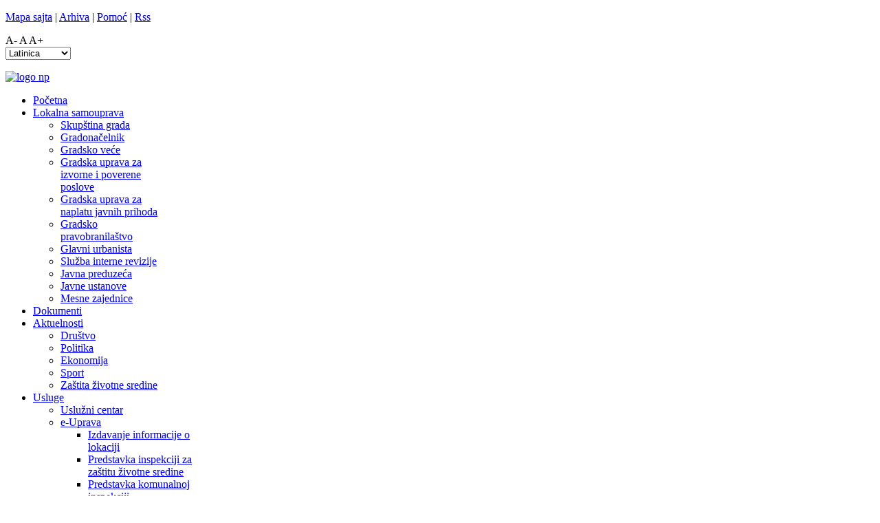

--- FILE ---
content_type: text/html; charset=utf-8
request_url: http://www.novipazar.rs/lokalna-samouprava
body_size: 44524
content:
<!DOCTYPE html>
<!--[if lt IE 7]>      <html class="no-js lt-ie9 lt-ie8 lt-ie7"  lang="sr-yu"> <![endif]-->
<!--[if IE 7]>         <html class="no-js lt-ie9 lt-ie8"  lang="sr-yu"> <![endif]-->
<!--[if IE 8]>         <html class="no-js lt-ie9"  lang="sr-yu"> <![endif]-->
<!--[if gt IE 8]><!--> <html class="no-js" lang="sr-yu"> <!--<![endif]-->
    <head>
	<!-- Optimised with Easy Frontend SEO Free - Kubik-Rubik Joomla! Extensions - https://kubik-rubik.de/efseo-easy-frontend-seo -->
        <meta http-equiv="X-UA-Compatible" content="IE=edge,chrome=1">
      <meta name="web_author" content="http://gettonet.rs" />
        <base href="http://www.novipazar.rs/lokalna-samouprava" />
	<meta http-equiv="content-type" content="text/html; charset=utf-8" />
	<meta name="keywords" content="novi pazar, grad novi pazar, opština novi pazar, gradska uprava, " />
	<meta name="viewport" content="width=device-width, initial-scale=1.0" />
	<meta name="robots" content="index, follow" />
	<meta name="description" content="Lokalna samouprava Grada Novog Pazara. Struktura gradske vlasti - Skupština Grada, Gradonačelnik, Zamenik gradonačelnika, gradsko veće, predsednik skupštine..." />
	<meta name="generator" content="EastStarGroup" />
	<title>Grad Novi Pazar - Lokalna samouprava</title>
	<link href="/templates/urbanus/favicon.ico" rel="shortcut icon" type="image/vnd.microsoft.icon" />
	<link href="/plugins/system/rokbox/assets/styles/rokbox.css" rel="stylesheet" type="text/css" />
	<link href="/templates/urbanus/css/bootstrap.min.css" rel="stylesheet" type="text/css" />
	<link href="/templates/urbanus/css/bootstrap-responsive.min.css" rel="stylesheet" type="text/css" />
	<link href="/plugins/system/helix/css/font-awesome.css" rel="stylesheet" type="text/css" />
	<link href="//fonts.googleapis.com/css?family=Calibri" rel="stylesheet" type="text/css" />
	<link href="/plugins/system/helix/css/mobile-menu.css" rel="stylesheet" type="text/css" />
	<link href="/templates/urbanus/css/uikit.almost-flat.css" rel="stylesheet" type="text/css" />
	<link href="/templates/urbanus/css/effects.css" rel="stylesheet" type="text/css" />
	<link href="/templates/urbanus/css/glass.css" rel="stylesheet" type="text/css" />
	<link href="/templates/urbanus/css/jquery.ui.css" rel="stylesheet" type="text/css" />
	<link href="/templates/urbanus/css/pe-icon-7-stroke.css" rel="stylesheet" type="text/css" />
	<link href="/templates/urbanus/css/helper.css" rel="stylesheet" type="text/css" />
	<link href="/templates/urbanus/css/hover.css" rel="stylesheet" type="text/css" />
	<link href="/templates/urbanus/css/template.css" rel="stylesheet" type="text/css" />
	<link href="/templates/urbanus/css/presets/preset2.css" rel="stylesheet" type="text/css" />
	<link href="/templates/urbanus/css/custom.css" rel="stylesheet" type="text/css" />
	<link href="/modules/mod_maximenuck/themes/gettonet/css/maximenuck.php?monid=maximenuck138" rel="stylesheet" type="text/css" />
	<link href="/media/com_finder/css/finder.css" rel="stylesheet" type="text/css" />
	<link href="/media/mod_falang/css/template.css" rel="stylesheet" type="text/css" />
	<link href="/media/mod_handy_font_sizer/css/handyfontsizer.css" rel="stylesheet" type="text/css" />
	<link href="/plugins/system/edsanimate/assets/animate.css" rel="stylesheet" type="text/css" />
	<style type="text/css">
.container{max-width:1170px}h1,h2,h3,h4,h5,h6{font-family:'Calibri';}div#maximenuck138 .titreck-text {
	flex: 1;
}

div#maximenuck138 .maximenuck.rolloveritem  img {
	display: none !important;
}@media screen and (max-width: 640px) {#maximenuck138 .maximenumobiletogglericonck {display: block !important;font-size: 33px !important;text-align: right !important;padding-top: 10px !important;}#maximenuck138 .maximenumobiletogglerck + ul.maximenuck {display: none !important;}#maximenuck138 .maximenumobiletogglerck:checked + ul.maximenuck {display: block !important;}div#maximenuck138 .maximenuck-toggler-anchor {display: block;}}
@media screen and (max-width: 640px) {div#maximenuck138 ul.maximenuck li.maximenuck.nomobileck, div#maximenuck138 .maxipushdownck ul.maximenuck2 li.maximenuck.nomobileck { display: none !important; }
	div#maximenuck138.maximenuckh {
        height: auto !important;
    }
	
	div#maximenuck138.maximenuckh li.maxiFancybackground {
		display: none !important;
	}

    div#maximenuck138.maximenuckh ul:not(.noresponsive) {
        height: auto !important;
        padding-left: 0 !important;
        /*padding-right: 0 !important;*/
    }

    div#maximenuck138.maximenuckh ul:not(.noresponsive) li {
        float :none !important;
        width: 100% !important;
		box-sizing: border-box;
        /*padding-right: 0 !important;*/
		padding-left: 0 !important;
		padding-right: 0 !important;
        margin-right: 0 !important;
    }

    div#maximenuck138.maximenuckh ul:not(.noresponsive) li > div.floatck {
        width: 100% !important;
		box-sizing: border-box;
		right: 0 !important;
		left: 0 !important;
		margin-left: 0 !important;
		position: relative !important;
		/*display: none;
		height: auto !important;*/
    }
	
	div#maximenuck138.maximenuckh ul:not(.noresponsive) li:hover > div.floatck {
		position: relative !important;
		margin-left: 0 !important;
    }

    div#maximenuck138.maximenuckh ul:not(.noresponsive) div.floatck div.maximenuck2 {
        width: 100% !important;
    }

    div#maximenuck138.maximenuckh ul:not(.noresponsive) div.floatck div.floatck {
        width: 100% !important;
        margin: 20px 0 0 0 !important;
    }
	
	div#maximenuck138.maximenuckh ul:not(.noresponsive) div.floatck div.maxidrop-main {
        width: 100% !important;
    }

    div#maximenuck138.maximenuckh ul:not(.noresponsive) li.maximenucklogo img {
        display: block !important;
        margin-left: auto !important;
        margin-right: auto !important;
        float: none !important;
    }
	
	
	/* for vertical menu  */
	div#maximenuck138.maximenuckv {
        height: auto !important;
    }
	
	div#maximenuck138.maximenuckh li.maxiFancybackground {
		display: none !important;
	}

    div#maximenuck138.maximenuckv ul:not(.noresponsive) {
        height: auto !important;
        padding-left: 0 !important;
        /*padding-right: 0 !important;*/
    }

    div#maximenuck138.maximenuckv ul:not(.noresponsive) li {
        float :none !important;
        width: 100% !important;
        /*padding-right: 0 !important;*/
		padding-left: 0 !important;
        margin-right: 0 !important;
    }

    div#maximenuck138.maximenuckv ul:not(.noresponsive) li > div.floatck {
        width: 100% !important;
		right: 0 !important;
		margin-left: 0 !important;
		margin-top: 0 !important;
		position: relative !important;
		left: 0 !important;
		/*display: none;
		height: auto !important;*/
    }
	
	div#maximenuck138.maximenuckv ul:not(.noresponsive) li:hover > div.floatck {
		position: relative !important;
		margin-left: 0 !important;
    }

    div#maximenuck138.maximenuckv ul:not(.noresponsive) div.floatck div.maximenuck2 {
        width: 100% !important;
    }

    div#maximenuck138.maximenuckv ul:not(.noresponsive) div.floatck div.floatck {
        width: 100% !important;
        margin: 20px 0 0 0 !important;
    }
	
	div#maximenuck138.maximenuckv ul:not(.noresponsive) div.floatck div.maxidrop-main {
        width: 100% !important;
    }

    div#maximenuck138.maximenuckv ul:not(.noresponsive) li.maximenucklogo img {
        display: block !important;
        margin-left: auto !important;
        margin-right: auto !important;
        float: none !important;
    }
}
	
@media screen and (min-width: 641px) {
	div#maximenuck138 ul.maximenuck li.maximenuck.nodesktopck, div#maximenuck138 .maxipushdownck ul.maximenuck2 li.maximenuck.nodesktopck { display: none !important; }
}/*---------------------------------------------
---	 WCAG				                ---
----------------------------------------------*/
#maximenuck138.maximenuck-wcag-active .maximenuck-toggler-anchor ~ ul {
    display: block !important;
}

#maximenuck138 .maximenuck-toggler-anchor {
	height: 0;
	opacity: 0;
	overflow: hidden;
	display: none;
}/* for images position */
div#maximenuck138 ul.maximenuck li.maximenuck.level1 > a,
div#maximenuck138 ul.maximenuck li.maximenuck.level1 > span.separator {
	display: flex;
	align-items: center;
}

div#maximenuck138 ul.maximenuck li.maximenuck.level1 li.maximenuck > a,
div#maximenuck138 ul.maximenuck li.maximenuck.level1 li.maximenuck > span.separator {
	display: flex;
}

div#maximenuck138 ul.maximenuck li.maximenuck.level1 > a[data-align="bottom"],
div#maximenuck138 ul.maximenuck li.maximenuck.level1 > span.separator[data-align="bottom"],
div#maximenuck138 ul.maximenuck li.maximenuck.level1 li.maximenuck > a[data-align="bottom"],
div#maximenuck138 ul.maximenuck li.maximenuck.level1 li.maximenuck > span.separator[data-align="bottom"],
	div#maximenuck138 ul.maximenuck li.maximenuck.level1 > a[data-align="top"],
div#maximenuck138 ul.maximenuck li.maximenuck.level1 > span.separator[data-align="top"],
div#maximenuck138 ul.maximenuck li.maximenuck.level1 li.maximenuck > a[data-align="top"],
div#maximenuck138 ul.maximenuck li.maximenuck.level1 li.maximenuck > span.separator[data-align="top"]{
	flex-direction: column;
	align-items: inherit;
}

div#maximenuck138 ul.maximenuck li.maximenuck.level1 > a[data-align=*"bottom"] img,
div#maximenuck138 ul.maximenuck li.maximenuck.level1 > span.separator[data-align=*"bottom"] img,
div#maximenuck138 ul.maximenuck li.maximenuck.level1 li.maximenuck > a[data-align=*"bottom"] img,
div#maximenuck138 ul.maximenuck li.maximenuck.level1 li.maximenuck > span.separator[data-align=*"bottom"] img {
	align-self: end;
}

div#maximenuck138 ul.maximenuck li.maximenuck.level1 > a[data-align=*"top"] img,
div#maximenuck138 ul.maximenuck li.maximenuck.level1 > span.separator[data-align=*"top"] img,
div#maximenuck138 ul.maximenuck li.maximenuck.level1 li.maximenuck > a[data-align=*"top"] img,
div#maximenuck138 ul.maximenuck li.maximenuck.level1 li.maximenuck > span.separator[data-align=*"top"] img {
	align-self: start;
}



	</style>
	<script type="application/json" class="joomla-script-options new">{"csrf.token":"d7c7b776a10d64b5153badd627a9e935","system.paths":{"root":"","base":""}}</script>
	<script src="/media/jui/js/jquery.min.js?7ccd5d87f590e512197d8585d5b27fad" type="text/javascript"></script>
	<script src="/media/jui/js/jquery-noconflict.js?7ccd5d87f590e512197d8585d5b27fad" type="text/javascript"></script>
	<script src="/media/jui/js/jquery-migrate.min.js?7ccd5d87f590e512197d8585d5b27fad" type="text/javascript"></script>
	<script src="/media/system/js/core.js?7ccd5d87f590e512197d8585d5b27fad" type="text/javascript"></script>
	<script src="/media/jui/js/bootstrap.min.js?7ccd5d87f590e512197d8585d5b27fad" type="text/javascript"></script>
	<script src="/media/system/js/mootools-core.js?7ccd5d87f590e512197d8585d5b27fad" type="text/javascript"></script>
	<script src="/media/system/js/mootools-more.js?7ccd5d87f590e512197d8585d5b27fad" type="text/javascript"></script>
	<script src="/plugins/system/rokbox/assets/js/rokbox.js" type="text/javascript"></script>
	<script src="/plugins/system/helix/js/jquery-noconflict.js" type="text/javascript"></script>
	<script src="/plugins/system/helix/js/modernizr-2.6.2.min.js" type="text/javascript"></script>
	<script src="/plugins/system/helix/js/helix.core.js" type="text/javascript"></script>
	<script src="/plugins/system/helix/js/menu.js" type="text/javascript"></script>
	<script src="/templates/urbanus/js/uikit.js" type="text/javascript"></script>
	<script src="/templates/urbanus/js/uikit.min.js" type="text/javascript"></script>
	<script src="/templates/urbanus/js/template.js" type="text/javascript"></script>
	<script src="/modules/mod_maximenuck/assets/maximenuck.min.js" type="text/javascript"></script>
	<script src="/media/mod_handy_font_sizer/js/handyfontsizer.min.js" type="text/javascript"></script>
	<script src="/plugins/system/edsanimate/assets/viewportchecker.js" type="text/javascript"></script>
	<script src="/plugins/system/edsanimate/assets/edsanimate.js" type="text/javascript"></script>
	<script type="text/javascript">
if (typeof RokBoxSettings == 'undefined') RokBoxSettings = {pc: '100'};spnoConflict(function($){

					function mainmenu() {
						$('.sp-menu').spmenu({
							startLevel: 0,
							direction: 'ltr',
							initOffset: {
								x: 0,
								y: 0
							},
							subOffset: {
								x: 0,
								y: 0
							},
							center: 0
						});
			}

			mainmenu();

			$(window).on('resize',function(){
				mainmenu();
			});


			});jQuery(document).ready(function(){new Maximenuck('#maximenuck138', {fxtransition : 'linear',dureeIn : 0,dureeOut : 500,menuID : 'maximenuck138',testoverflow : '0',orientation : 'vertical',behavior : 'mouseover',opentype : 'open',fxdirection : 'normal',directionoffset1 : '30',directionoffset2 : '30',showactivesubitems : '0',ismobile : 0,menuposition : '0',effecttype : 'dropdown',topfixedeffect : '1',topfixedoffset : '',clickclose : '0',closeclickoutside : '0',clicktoggler : '0',fxduration : 500});});jQuery(function($){ initTooltips(); $("body").on("subform-row-add", initTooltips); function initTooltips (event, container) { container = container || document;$(container).find(".hasTooltip").tooltip({"html": true,"container": "body"});} });					
					onScrollOffset.set(75);
			
	</script>
	<link rel="alternate" href="http://www.novipazar.rs/lokalna-samouprava" hreflang="lat" />
	<link rel="alternate" href="http://www.novipazar.rs/lokalna-samouprava"  hreflang="x-default" />
	<link rel="alternate" href="http://www.novipazar.rs/cir/lokalna-samouprava" hreflang="cir" />
	<link rel="alternate" href="http://www.novipazar.rs/en/lokalna-samouprava" hreflang="en" />
	<script type="text/javascript">
	(function ($) {
		$().ready(function () {
			 $('body').handyfontsizer({
			     btnMinusClasseId: '#handyfontsizer-minus',
			     btnDefaultClasseId: '#handyfontsizer-default',
			     btnPlusClasseId: '#handyfontsizer-plus',
			     btnMinusMaxHits: 10,
			     btnPlusMaxHits: 10,
			     sizeChange: 1
			 });
		});
	})(jQuery)
</script>

            
</head>
    <body  class="article subpage  ltr preset2 menu-lokalna-samouprava responsive bg hfeed clearfix">
		<div class="body-innerwrapper">
        <!--[if lt IE 8]>
        <div class="chromeframe alert alert-danger" style="text-align:center">You are using an <strong>outdated</strong> browser. Please <a target="_blank" href="http://browsehappy.com/">upgrade your browser</a> or <a target="_blank" href="http://www.google.com/chromeframe/?redirect=true">activate Google Chrome Frame</a> to improve your experience.</div>
        <![endif]-->
        <section id="sp-toolbar-wrapper" 
                class=" hidden-phone"><div class="container"><div class="row-fluid" id="toolbar">
<div id="sp-toolbar-l" class="span8">	<div class="module ">	
		<div class="mod-wrapper clearfix">		
						<div class="mod-content clearfix">	
				<div class="mod-inner clearfix">
					

<div class="custom"  >
	<p><a href="#">Mapa sajta</a> | <a href="/lokalna-samouprava?view=archive" target="_parent">Arhiva</a>&nbsp;|&nbsp;<a href="#">Pomoć</a> | <a href="#">Rss</a></p></div>
				</div>
			</div>
		</div>
	</div>
	<div class="gap"></div>
	</div>

<div id="sp-toolbar-r" class="span2">	<div class="module ">	
		<div class="mod-wrapper clearfix">		
						<div class="mod-content clearfix">	
				<div class="mod-inner clearfix">
					<div class="handyfontsizer">
	<a class="handyfontsizer-button" id="handyfontsizer-minus">A-</a>
	<a class="handyfontsizer-button" id="handyfontsizer-default">A</a>
	<a class="handyfontsizer-button" id="handyfontsizer-plus">A+</a>
</div>
				</div>
			</div>
		</div>
	</div>
	<div class="gap"></div>
	</div>

<div id="sp-language" class="span2">	<div class="module -right">	
		<div class="mod-wrapper clearfix">		
						<div class="mod-content clearfix">	
				<div class="mod-inner clearfix">
					


<div class="mod-languages-right ">

    <form name="lang" method="post" action="http://www.novipazar.rs/lokalna-samouprava">
        	<select class="inputbox" onchange="document.location.replace(this.value);" >
                                                <option value="/lokalna-samouprava" selected="selected">Latinica</option>
                                                                <option value="/cir/lokalna-samouprava" >Ћирилица</option>
                                                                <option value="/en/lokalna-samouprava" >English (UK)</option>
                                    </select>
    </form>


</div>
				</div>
			</div>
		</div>
	</div>
	<div class="gap"></div>
	</div>
</div></div></section><header id="sp-header-wrapper" 
                class=" "><div class="container"><div class="row-fluid" id="header">
<div id="sp-logo" class="span3">	<div class="module ">	
		<div class="mod-wrapper clearfix">		
						<div class="mod-content clearfix">	
				<div class="mod-inner clearfix">
					

<div class="custom"  >
	<p><a href="/" target="_parent" title="Grad Novi Pazar-Zvanična internet prezentacija grada Novog Pazara"><img src="/images/logo-np.png" alt="logo np" /></a></p></div>
				</div>
			</div>
		</div>
	</div>
	<div class="gap"></div>
	</div>

<div id="sp-menu" class="span9">	


			<div id="sp-main-menu" class="visible-desktop">
				<ul class="sp-menu level-0"><li class="menu-item first"><a href="http://www.novipazar.rs/" class="menu-item first" ><span class="menu"><span class="menu-title">Početna</span></span></a></li><li class="menu-item active parent "><a href="/lokalna-samouprava" class="menu-item active parent " ><span class="menu"><span class="menu-title">Lokalna samouprava</span></span></a><div class="sp-submenu"><div class="sp-submenu-wrap"><div class="sp-submenu-inner clearfix" style="width: 200px;"><div class="megacol col1 first" style="width: 200px;"><ul class="sp-menu level-1"><li class="menu-item first"><a href="http://www.eskupstina.novipazar.rs" target="_blank" class="menu-item first" ><span class="menu"><span class="menu-title">Skupština grada</span></span></a></li><li class="menu-item"><a href="/lokalna-samouprava/gradonacelnik" class="menu-item" ><span class="menu"><span class="menu-title">Gradonačelnik</span></span></a></li><li class="menu-item"><a href="/lokalna-samouprava/gradsko-vece" class="menu-item" ><span class="menu"><span class="menu-title">Gradsko veće</span></span></a></li><li class="menu-item"><a href="/lokalna-samouprava/gradska-uprava-za-izvorne-poverene-poslove" class="menu-item" ><span class="menu"><span class="menu-title">Gradska uprava za izvorne i poverene poslove</span></span></a></li><li class="menu-item"><a href="/lokalna-samouprava/gradska-uprava-za-naplatu-javnih-prihoda" class="menu-item" ><span class="menu"><span class="menu-title">Gradska uprava za naplatu javnih prihoda</span></span></a></li><li class="menu-item"><a href="/lokalna-samouprava/gradsko-pravobranilastvo" class="menu-item" ><span class="menu"><span class="menu-title">Gradsko pravobranilaštvo</span></span></a></li><li class="menu-item"><a href="/lokalna-samouprava/glavni-urbanista" class="menu-item" ><span class="menu"><span class="menu-title">Glavni urbanista</span></span></a></li><li class="menu-item"><a href="/lokalna-samouprava/sluzba-interne-revizije" class="menu-item" ><span class="menu"><span class="menu-title">Služba interne revizije</span></span></a></li><li class="menu-item"><a href="/lokalna-samouprava/javna-preduzeca" class="menu-item" ><span class="menu"><span class="menu-title">Javna preduzeća</span></span></a></li><li class="menu-item"><a href="/lokalna-samouprava/javne-ustanove" class="menu-item" ><span class="menu"><span class="menu-title">Javne ustanove</span></span></a></li><li class="menu-item last"><a href="/lokalna-samouprava/mesne-zajednice" class="menu-item last" ><span class="menu"><span class="menu-title">Mesne zajednice</span></span></a></li></ul></div></div></div></div></li><li class="menu-item"><a href="/dokumenti" class="menu-item" ><span class="menu"><span class="menu-title">Dokumenti</span></span></a></li><li class="menu-item parent "><a href="/vesti-aktuelnosti" class="menu-item parent " ><span class="menu"><span class="menu-title">Aktuelnosti</span></span></a><div class="sp-submenu"><div class="sp-submenu-wrap"><div class="sp-submenu-inner clearfix" style="width: 200px;"><div class="megacol col1 first" style="width: 200px;"><ul class="sp-menu level-1"><li class="menu-item first"><a href="/vesti-aktuelnosti/drustvo" class="menu-item first" ><span class="menu"><span class="menu-title">Društvo</span></span></a></li><li class="menu-item"><a href="/vesti-aktuelnosti/politika" class="menu-item" ><span class="menu"><span class="menu-title">Politika</span></span></a></li><li class="menu-item"><a href="/vesti-aktuelnosti/ekonomija" class="menu-item" ><span class="menu"><span class="menu-title">Ekonomija</span></span></a></li><li class="menu-item"><a href="/vesti-aktuelnosti/sport" class="menu-item" ><span class="menu"><span class="menu-title">Sport</span></span></a></li><li class="menu-item last"><a href="/vesti-aktuelnosti/zastita-zivotne-sredine" class="menu-item last" ><span class="menu"><span class="menu-title">Zaštita životne sredine</span></span></a></li></ul></div></div></div></div></li><li class="menu-item parent "><a href="/usluge" class="menu-item parent " ><span class="menu"><span class="menu-title">Usluge</span></span></a><div class="sp-submenu"><div class="sp-submenu-wrap"><div class="sp-submenu-inner clearfix" style="width: 200px;"><div class="megacol col1 first" style="width: 200px;"><ul class="sp-menu level-1"><li class="menu-item first"><a href="/usluge/usluzni-centar" class="menu-item first" ><span class="menu"><span class="menu-title">Uslužni centar</span></span></a></li><li class="menu-item last parent "><a href="/usluge/e-uprava" target="_blank" class="menu-item last parent " ><span class="menu"><span class="menu-title">e-Uprava</span></span></a><div class="sp-submenu"><div class="sp-submenu-wrap"><div class="sp-submenu-inner clearfix" style="width: 200px;"><div class="megacol col1 first" style="width: 200px;"><ul class="sp-menu level-2"><li class="menu-item first"><a href="/usluge/e-uprava/izdavanje-informacije-o-lokaciji" class="menu-item first" ><span class="menu"><span class="menu-title">Izdavanje informacije o lokaciji</span></span></a></li><li class="menu-item"><a href="/usluge/e-uprava/predstavka-inspekciji-za-zastitu-zivotne-sredine" class="menu-item" ><span class="menu"><span class="menu-title">Predstavka inspekciji za zaštitu životne sredine</span></span></a></li><li class="menu-item"><a href="/usluge/e-uprava/predstavka-komunalnoj-inspekciji" class="menu-item" ><span class="menu"><span class="menu-title">Predstavka komunalnoj inspekciji</span></span></a></li><li class="menu-item"><a href="/usluge/e-uprava/predstavka-saobracajnoj-inspekciji" class="menu-item" ><span class="menu"><span class="menu-title">Predstavka saobraćajnoj inspekciji</span></span></a></li><li class="menu-item"><a href="/usluge/e-uprava/prijava-komunalnog-problema" class="menu-item" ><span class="menu"><span class="menu-title">Prijava komunalnog problema</span></span></a></li><li class="menu-item"><a href="/usluge/e-uprava/primedba-na-odluku-o-izradi-planskog-dokumenta-u-toku-ranog-javnog-uvida" class="menu-item" ><span class="menu"><span class="menu-title">Primedba na odluku o izradi planskog dokumenta u toku ranog javnog uvida</span></span></a></li><li class="menu-item"><a href="/usluge/e-uprava/primedba-na-nacrt-planskog-dokumenta-u-toku-javnog-uvida" class="menu-item" ><span class="menu"><span class="menu-title">Primedba na nacrt planskog dokumenta u toku javnog uvida</span></span></a></li><li class="menu-item"><a href="/usluge/e-uprava/naknada-zarade-za-vreme-porodiljskog-odsustva" class="menu-item" ><span class="menu"><span class="menu-title">Naknada zarade za vreme porodiljskog odsustva</span></span></a></li><li class="menu-item last"><a href="/usluge/e-uprava/elektronski-salter-gradske-uprave-grada-novog-pazara" class="menu-item last" ><span class="menu"><span class="menu-title">Elektronski šalter Gradske uprave grada Novog Pazara</span></span></a></li></ul></div></div></div></div></li></ul></div></div></div></div></li><li class="menu-item"><a href="/javne-nabavke" class="menu-item" ><span class="menu"><span class="menu-title">Javne nabavke</span></span></a></li><li class="menu-item"><a href="/oglasi-i-konkursi" class="menu-item" ><span class="menu"><span class="menu-title">Oglasi</span></span></a></li><li class="menu-item last"><a href="/kontakt" class="menu-item last" ><span class="menu"><span class="menu-title">Kontakt</span></span></a></li></ul>        
			</div>  				
			</div>
</div></div></header><section id="sp-news-wrapper" 
                class=" "><div class="container"><div class="row-fluid" id="news">
<div id="sp-news" class="span10">	<div class="module ">	
		<div class="mod-wrapper clearfix">		
						<div class="mod-content clearfix">	
				<div class="mod-inner clearfix">
					<div aria-label="krizalys_breadcrumbs" role="navigation">
    <ul class="breadcrumb krizalys_breadcrumb" itemscope itemtype="http://schema.org/BreadcrumbList">
<li>
<span class="divider icon-location"></span>
</li>
<li itemscope itemprop="itemListElement" itemtype="http://schema.org/ListItem">
<a href="/" class="pathway" itemprop="item"><span itemprop="name">Početna</span></a>
<span class="divider"><img src="/media/system/images/arrow.png" alt="" /></span>
<meta itemprop="position" content="1">
</li>
<li itemscope itemprop="itemListElement" itemtype="http://schema.org/ListItem" class="active">
<span itemprop="item"><span itemprop="name">Lokalna samouprava</span></span>
<meta itemprop="position" content="2">
</li>
</ul>
</div>
				</div>
			</div>
		</div>
	</div>
	<div class="gap"></div>
	</div>

<div id="sp-news1" class="span2">	<div class="module ">	
		<div class="mod-wrapper clearfix">		
						<div class="mod-content clearfix">	
				<div class="mod-inner clearfix">
					
<script type="text/javascript">
//<![CDATA[
	window.addEvent('domready', function()
	{
		var value;

		// Set the input value if not already set.
		if (!document.id('mod-finder-searchword').getProperty('value'))
		{
			document.id('mod-finder-searchword').setProperty('value', 'Traži...');
		}

		// Get the current value.
		value = document.id('mod-finder-searchword').getProperty('value');

		// If the current value equals the default value, clear it.
		document.id('mod-finder-searchword').addEvent('focus', function()
		{
			if (this.getProperty('value') == 'Traži...')
			{
				this.setProperty('value', '');
			}
		});

		// If the current value is empty, set the previous value.
		document.id('mod-finder-searchword').addEvent('blur', function()
		{
			if (!this.getProperty('value'))
			{
				this.setProperty('value', value);
			}
		});

		document.id('mod-finder-searchform').addEvent('submit', function(e){
			e = new Event(e);
			e.stop();

			// Disable select boxes with no value selected.
			if (document.id('mod-finder-advanced') != null)
			{
				document.id('mod-finder-advanced').getElements('select').each(function(s){
					if (!s.getProperty('value'))
					{
						s.setProperty('disabled', 'disabled');
					}
				});
			}

			document.id('mod-finder-searchform').submit();
		});

		/*
		 * This segment of code sets up the autocompleter.
		 */
			});
//]]>
</script>

<form id="mod-finder-searchform" action="/pretraga" method="get" class="form-search">
	<div class="finder">
		<input type="text" name="q" id="mod-finder-searchword" class="search-query input-medium" size="25" value="" />
					</div>
</form>
				</div>
			</div>
		</div>
	</div>
	<div class="gap"></div>
	</div>
</div></div></section><section id="sp-main-body-wrapper" 
                class=" "><div class="container"><div class="row-fluid" id="main-body">
<div id="sp-message-area" class="span9 visible-desktop visible-tablet visible-phone"><section id="sp-component-area-wrapper" 
                class=" "><div class="row-fluid" id="component-area">
<div id="sp-component-area" class="span12"><section id="sp-component-wrapper"><div id="sp-component"><div id="system-message-container">
	</div>
<article class="item-page post-139 post hentry status-publish category-lokalna-samouprava ">
 
	 
	 
			
	
		
	<section class="entry-content"> 
																					<div class="module title4">
<h3 class="header">Lokalna samouprava</h3>
</div>
<p>&nbsp;</p>
<iframe src="/images/lokalna_samouprava/lat/np_struktura.html" width="780" height="530"></iframe> 
<p></p> 								
					
				
				
								
							
		
    </footer>
</article></div></section></div>
</div></section></div>

<aside id="sp-right" class="span3">	<div class="module ">	
		<div class="mod-wrapper clearfix">		
						<div class="mod-content clearfix">	
				<div class="mod-inner clearfix">
					<!-- debut Maximenu CK -->
	<div class="maximenuckv ltr" id="maximenuck138" style="z-index:10;">
			<label for="maximenuck138-maximenumobiletogglerck" class="maximenumobiletogglericonck" style="display:none;">&#x2261;</label><a href="#" class="maximenuck-toggler-anchor" aria-label="Open menu" >Open menu</a><input id="maximenuck138-maximenumobiletogglerck" class="maximenumobiletogglerck" type="checkbox" style="display:none;"/>			<ul class=" maximenuck">
				<li data-level="1" class="maximenuck item148 first level1 " style="z-index : 12000;" ><a  data-hover="Skupština grada" class="maximenuck " href="http://www.eskupstina.novipazar.rs" target="_blank"  data-align="top"><span class="titreck"  data-hover="Skupština grada"><span class="titreck-text"><span class="titreck-title">Skupština grada</span></span></span></a>
		</li><li data-level="1" class="maximenuck item146 level1 " style="z-index : 11999;" ><a  data-hover="Gradonačelnik" class="maximenuck " href="/lokalna-samouprava/gradonacelnik" data-align="top"><span class="titreck"  data-hover="Gradonačelnik"><span class="titreck-text"><span class="titreck-title">Gradonačelnik</span></span></span></a>
		</li><li data-level="1" class="maximenuck item147 level1 " style="z-index : 11998;" ><a  data-hover="Gradsko veće" class="maximenuck " href="/lokalna-samouprava/gradsko-vece" data-align="top"><span class="titreck"  data-hover="Gradsko veće"><span class="titreck-text"><span class="titreck-title">Gradsko veće</span></span></span></a>
		</li><li data-level="1" class="maximenuck item197 level1 " style="z-index : 11997;" ><a  data-hover="Gradska uprava za izvorne i poverene poslove" class="maximenuck " href="/lokalna-samouprava/gradska-uprava-za-izvorne-poverene-poslove" data-align="top"><span class="titreck"  data-hover="Gradska uprava za izvorne i poverene poslove"><span class="titreck-text"><span class="titreck-title">Gradska uprava za izvorne i poverene poslove</span></span></span></a>
		</li><li data-level="1" class="maximenuck item156 level1 " style="z-index : 11996;" ><a  data-hover="Gradska uprava za naplatu javnih prihoda" class="maximenuck " href="/lokalna-samouprava/gradska-uprava-za-naplatu-javnih-prihoda" data-align="top"><span class="titreck"  data-hover="Gradska uprava za naplatu javnih prihoda"><span class="titreck-text"><span class="titreck-title">Gradska uprava za naplatu javnih prihoda</span></span></span></a>
		</li><li data-level="1" class="maximenuck item151 level1 " style="z-index : 11995;" ><a  data-hover="Gradsko pravobranilaštvo" class="maximenuck " href="/lokalna-samouprava/gradsko-pravobranilastvo" data-align="top"><span class="titreck"  data-hover="Gradsko pravobranilaštvo"><span class="titreck-text"><span class="titreck-title">Gradsko pravobranilaštvo</span></span></span></a>
		</li><li data-level="1" class="maximenuck item312 level1 " style="z-index : 11994;" ><a  data-hover="Glavni urbanista" class="maximenuck " href="/lokalna-samouprava/glavni-urbanista" data-align="top"><span class="titreck"  data-hover="Glavni urbanista"><span class="titreck-text"><span class="titreck-title">Glavni urbanista</span></span></span></a>
		</li><li data-level="1" class="maximenuck item310 level1 " style="z-index : 11993;" ><a  data-hover="Služba interne revizije" class="maximenuck " href="/lokalna-samouprava/sluzba-interne-revizije" data-align="top"><span class="titreck"  data-hover="Služba interne revizije"><span class="titreck-text"><span class="titreck-title">Služba interne revizije</span></span></span></a>
		</li><li data-level="1" class="maximenuck item154 level1 " style="z-index : 11992;" ><a  data-hover="Javna preduzeća" class="maximenuck " href="/lokalna-samouprava/javna-preduzeca" data-align="top"><span class="titreck"  data-hover="Javna preduzeća"><span class="titreck-text"><span class="titreck-title">Javna preduzeća</span></span></span></a>
		</li><li data-level="1" class="maximenuck item153 level1 " style="z-index : 11991;" ><a  data-hover="Javne ustanove" class="maximenuck " href="/lokalna-samouprava/javne-ustanove" data-align="top"><span class="titreck"  data-hover="Javne ustanove"><span class="titreck-text"><span class="titreck-title">Javne ustanove</span></span></span></a>
		</li><li data-level="1" class="maximenuck item357 level1 " style="z-index : 11990;" ><a  data-hover="Mesne zajednice" class="maximenuck " href="/lokalna-samouprava/mesne-zajednice" data-align="top"><span class="titreck"  data-hover="Mesne zajednice"><span class="titreck-text"><span class="titreck-title">Mesne zajednice</span></span></span></a>
		</li>            </ul>
    </div>
    <!-- fin maximenuCK -->
				</div>
			</div>
		</div>
	</div>
	<div class="gap"></div>
	</aside>
</div></div></section><section id="sp-bottom-wrapper" 
                class=" "><div class="container"><div class="row-fluid" id="bottom">
<div id="sp-bottom1" class="span12 hidden-phone">	<div class="module ">	
		<div class="mod-wrapper-flat clearfix">		
						

<div class="custom"  >
	<p><div class="row-fluid " ><div class=" span2"><a href="http://www.srbija.gov.rs/" target="_blank" title="Vlada Republike Srbije"><img src="/images/baneri/Vlada-RS.png" alt="Vlada Republike Srbije" /></a></div><div class=" span2"><a href="https://www.usaid.gov/where-we-work/europe-and-eurasia/serbia" target="_blank" title="USAID"><img src="/images/baneri/USAID.png" alt="USAID" /></a></div><div class=" span2"><a href="https://www.euproplus.org.rs/" target="_blank" title="ЕУПРО+"><img src="/images/baneri/EP_280-160_LAT1.png" alt="ЕУПРО+" /></a></div><div class=" span2"><a href="http://www.skgo.org/" target="_blank" title="Stalna Konferencija Gradova i Op&scaron;tina"><img src="/images/baneri/SKGO.png" alt="Stalna Konferencija Gradova i Op&scaron;tina" /></a></div><div class=" span2"><a href="http://www.osce.org/sr/serbia" target="_blank" title="OSCE misija u Srbiji"><img src="/images/baneri/OSCE.png" alt="OSCE" /></a></div><div class=" span2"><a href="https://imaspravo.rs/" target="_blank" title="Ima&scaron; Pravo - Besplatna pravna pomoć"><img src="/images/baneri/imas-pravo-besplatna-pravna-pomoc.png" alt="imas pravo besplatna pravna pomoc" width="76" height="100" /></a></div></div></p></div>
		</div>
	</div>
	<div class="gap"></div>
	</div>
</div></div></section><footer id="sp-footer-wrapper" 
                class=" "><div class="container"><div class="row-fluid" id="footer">
<div id="sp-footer2" class="span8">

<div class="custom"  >
	<p style="text-align: left;"><i style="" class="icon-phone "></i>&nbsp; 020/5151-000&nbsp; &nbsp;<i style="" class="icon-building "></i>&nbsp; Stevana Nemanje br. 2; 36300 Novi Pazar &nbsp; <i style="" class="icon-envelope "></i>&nbsp; 
<script language="javascript" type="text/javascript">// <![CDATA[
function displayMail(user, domain) { document.write("<a hre" + "f=mai" + "lto:" + user + "@" + domain + ">"); }
// ]]></script>
<script type="text/javascript">// <![CDATA[
displayMail("grad", "novipazar.org.rs");
// ]]></script>
Grad Novi Pazar</p></div>
</div>

<div id="sp-footer1" class="span4">

<div class="custom"  >
	<p style="text-align: right;"><span class="copyright">Copyright &copy; 2020 Novi Pazar <br /></span></p></div>
<a href="http://www.joomshaper.com" title="joomshaper.com"></a></div>
</div></div></footer>        <script type="text/javascript">
        var _gaq = _gaq || [];
        _gaq.push(['_setAccount', 'UA-72470507-1']);
        _gaq.push(['_trackPageview']);

        (function() {
        var ga = document.createElement('script'); ga.type = 'text/javascript'; ga.async = true;
        ga.src = ('https:' == document.location.protocol ? 'https://ssl' : 'http://www') + '.google-analytics.com/ga.js';
        var s = document.getElementsByTagName('script')[0]; s.parentNode.insertBefore(ga, s);
        })();
        </script>
        	

		<a class="hidden-desktop btn btn-inverse sp-main-menu-toggler" href="#" data-toggle="collapse" data-target=".nav-collapse">
			<i class="icon-align-justify"></i>
		</a>

		<div class="hidden-desktop sp-mobile-menu nav-collapse collapse">
			<ul class=""><li class="menu-item first"><a href="http://www.novipazar.rs/" class="menu-item first" ><span class="menu"><span class="menu-title">Početna</span></span></a></li><li class="menu-item active parent"><a href="/lokalna-samouprava" class="menu-item active parent" ><span class="menu"><span class="menu-title">Lokalna samouprava</span></span></a><span class="sp-menu-toggler collapsed" data-toggle="collapse" data-target=".collapse-114"><i class="icon-angle-right"></i><i class="icon-angle-down"></i></span><ul class="collapse collapse-114"><li class="menu-item first"><a href="http://www.eskupstina.novipazar.rs" target="_blank" class="menu-item first" ><span class="menu"><span class="menu-title">Skupština grada</span></span></a></li><li class="menu-item"><a href="/lokalna-samouprava/gradonacelnik" class="menu-item" ><span class="menu"><span class="menu-title">Gradonačelnik</span></span></a></li><li class="menu-item"><a href="/lokalna-samouprava/gradsko-vece" class="menu-item" ><span class="menu"><span class="menu-title">Gradsko veće</span></span></a></li><li class="menu-item"><a href="/lokalna-samouprava/gradska-uprava-za-izvorne-poverene-poslove" class="menu-item" ><span class="menu"><span class="menu-title">Gradska uprava za izvorne i poverene poslove</span></span></a></li><li class="menu-item"><a href="/lokalna-samouprava/gradska-uprava-za-naplatu-javnih-prihoda" class="menu-item" ><span class="menu"><span class="menu-title">Gradska uprava za naplatu javnih prihoda</span></span></a></li><li class="menu-item"><a href="/lokalna-samouprava/gradsko-pravobranilastvo" class="menu-item" ><span class="menu"><span class="menu-title">Gradsko pravobranilaštvo</span></span></a></li><li class="menu-item"><a href="/lokalna-samouprava/glavni-urbanista" class="menu-item" ><span class="menu"><span class="menu-title">Glavni urbanista</span></span></a></li><li class="menu-item"><a href="/lokalna-samouprava/sluzba-interne-revizije" class="menu-item" ><span class="menu"><span class="menu-title">Služba interne revizije</span></span></a></li><li class="menu-item"><a href="/lokalna-samouprava/javna-preduzeca" class="menu-item" ><span class="menu"><span class="menu-title">Javna preduzeća</span></span></a></li><li class="menu-item"><a href="/lokalna-samouprava/javne-ustanove" class="menu-item" ><span class="menu"><span class="menu-title">Javne ustanove</span></span></a></li><li class="menu-item last"><a href="/lokalna-samouprava/mesne-zajednice" class="menu-item last" ><span class="menu"><span class="menu-title">Mesne zajednice</span></span></a></li></ul></li><li class="menu-item"><a href="/dokumenti" class="menu-item" ><span class="menu"><span class="menu-title">Dokumenti</span></span></a></li><li class="menu-item parent"><a href="/vesti-aktuelnosti" class="menu-item parent" ><span class="menu"><span class="menu-title">Aktuelnosti</span></span></a><span class="sp-menu-toggler collapsed" data-toggle="collapse" data-target=".collapse-116"><i class="icon-angle-right"></i><i class="icon-angle-down"></i></span><ul class="collapse collapse-116"><li class="menu-item first"><a href="/vesti-aktuelnosti/drustvo" class="menu-item first" ><span class="menu"><span class="menu-title">Društvo</span></span></a></li><li class="menu-item"><a href="/vesti-aktuelnosti/politika" class="menu-item" ><span class="menu"><span class="menu-title">Politika</span></span></a></li><li class="menu-item"><a href="/vesti-aktuelnosti/ekonomija" class="menu-item" ><span class="menu"><span class="menu-title">Ekonomija</span></span></a></li><li class="menu-item"><a href="/vesti-aktuelnosti/sport" class="menu-item" ><span class="menu"><span class="menu-title">Sport</span></span></a></li><li class="menu-item last"><a href="/vesti-aktuelnosti/zastita-zivotne-sredine" class="menu-item last" ><span class="menu"><span class="menu-title">Zaštita životne sredine</span></span></a></li></ul></li><li class="menu-item parent"><a href="/usluge" class="menu-item parent" ><span class="menu"><span class="menu-title">Usluge</span></span></a><span class="sp-menu-toggler collapsed" data-toggle="collapse" data-target=".collapse-117"><i class="icon-angle-right"></i><i class="icon-angle-down"></i></span><ul class="collapse collapse-117"><li class="menu-item first"><a href="/usluge/usluzni-centar" class="menu-item first" ><span class="menu"><span class="menu-title">Uslužni centar</span></span></a></li><li class="menu-item last parent"><a href="/usluge/e-uprava" target="_blank" class="menu-item last parent" ><span class="menu"><span class="menu-title">e-Uprava</span></span></a><span class="sp-menu-toggler collapsed" data-toggle="collapse" data-target=".collapse-191"><i class="icon-angle-right"></i><i class="icon-angle-down"></i></span><ul class="collapse collapse-191"><li class="menu-item first"><a href="/usluge/e-uprava/izdavanje-informacije-o-lokaciji" class="menu-item first" ><span class="menu"><span class="menu-title">Izdavanje informacije o lokaciji</span></span></a></li><li class="menu-item"><a href="/usluge/e-uprava/predstavka-inspekciji-za-zastitu-zivotne-sredine" class="menu-item" ><span class="menu"><span class="menu-title">Predstavka inspekciji za zaštitu životne sredine</span></span></a></li><li class="menu-item"><a href="/usluge/e-uprava/predstavka-komunalnoj-inspekciji" class="menu-item" ><span class="menu"><span class="menu-title">Predstavka komunalnoj inspekciji</span></span></a></li><li class="menu-item"><a href="/usluge/e-uprava/predstavka-saobracajnoj-inspekciji" class="menu-item" ><span class="menu"><span class="menu-title">Predstavka saobraćajnoj inspekciji</span></span></a></li><li class="menu-item"><a href="/usluge/e-uprava/prijava-komunalnog-problema" class="menu-item" ><span class="menu"><span class="menu-title">Prijava komunalnog problema</span></span></a></li><li class="menu-item"><a href="/usluge/e-uprava/primedba-na-odluku-o-izradi-planskog-dokumenta-u-toku-ranog-javnog-uvida" class="menu-item" ><span class="menu"><span class="menu-title">Primedba na odluku o izradi planskog dokumenta u toku ranog javnog uvida</span></span></a></li><li class="menu-item"><a href="/usluge/e-uprava/primedba-na-nacrt-planskog-dokumenta-u-toku-javnog-uvida" class="menu-item" ><span class="menu"><span class="menu-title">Primedba na nacrt planskog dokumenta u toku javnog uvida</span></span></a></li><li class="menu-item"><a href="/usluge/e-uprava/naknada-zarade-za-vreme-porodiljskog-odsustva" class="menu-item" ><span class="menu"><span class="menu-title">Naknada zarade za vreme porodiljskog odsustva</span></span></a></li><li class="menu-item last"><a href="/usluge/e-uprava/elektronski-salter-gradske-uprave-grada-novog-pazara" class="menu-item last" ><span class="menu"><span class="menu-title">Elektronski šalter Gradske uprave grada Novog Pazara</span></span></a></li></ul></li></ul></li><li class="menu-item"><a href="/javne-nabavke" class="menu-item" ><span class="menu"><span class="menu-title">Javne nabavke</span></span></a></li><li class="menu-item"><a href="/oglasi-i-konkursi" class="menu-item" ><span class="menu"><span class="menu-title">Oglasi</span></span></a></li><li class="menu-item last"><a href="/kontakt" class="menu-item last" ><span class="menu"><span class="menu-title">Kontakt</span></span></a></li></ul>   
		</div>
		        
		</div>
    </body>
</html>